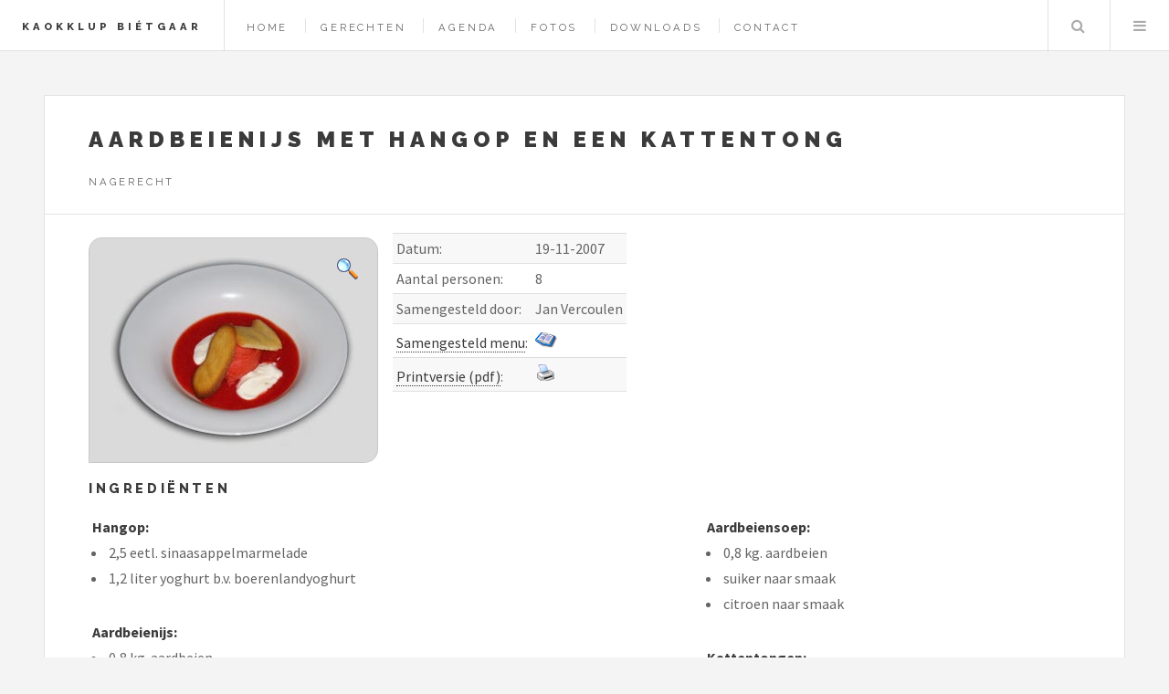

--- FILE ---
content_type: text/html; charset=UTF-8
request_url: https://bietgaar.nl/bereidingswijze.php?gerecht_ID=208
body_size: 3141
content:
<!DOCTYPE HTML>
<html>
	<head>
		<title>Kaokklup Biétgaar - Bereidingswijze Aardbeienijs met hangop en een kattentong</title>
		<meta charset="utf-8" />
      <script src="https://ajax.googleapis.com/ajax/libs/jquery/2.1.3/jquery.min.js"></script>
		<meta name="viewport" content="width=device-width, initial-scale=1" />
		<!--[if lte IE 8]><script src="assets/js/ie/html5shiv.js"></script><![endif]-->
		<link rel="stylesheet" href="assets/css/main.css" />
		<!--[if lte IE 9]><link rel="stylesheet" href="assets/css/ie9.css" /><![endif]-->
		<!--[if lte IE 8]><link rel="stylesheet" href="assets/css/ie8.css" /><![endif]-->
		<script src="assets/js/load_captcha.js"></script>
	</head>
	<body>
  <!-- Einde Head -->


		<!-- Wrapper -->
			<div id="wrapper">

				<!-- Header -->
					<header id="header">
						<h1><a href="index.php">Kaokklup Biétgaar</a></h1>
						<nav class="links">
							<ul>
								<li><a href="index.php">Home</a></li>
								<li><a href="gerechtenindex.php?type=a-z&typenaam=Alles">Gerechten</a></li>
								<li><a href="agenda.php">Agenda</a></li>
								<li><a href="fotoindex.php">Fotos</a></li>
								<li><a href="download.php">Downloads</a></li>
								<li><a href="contact.php">Contact</a></li>
							</ul>
						</nav>
						<nav class="main">
							<ul>
								<li class="search">
									<a class="fa-search" href="#search">Zoeken</a>
									<form id="search" method="get" action="zoekresultaat.php">
										<input type="text" name="query" placeholder="Zoeken" />
									</form>
								</li>
								<li class="menu">
									<a class="fa-bars" href="#menu">Menu</a>
								</li>
							</ul>
						</nav>
					</header>
				<!-- Einde Header -->

				<!-- Menu -->
					<section id="menu">

						<!-- Search -->
							<section>
								<form class="search" method="get" action="zoekresultaat.php">
									<input type="text" name="query" placeholder="Zoeken" />
								</form>
							</section>

						<!-- Links -->
							<section>
								<ul class="links">
									<li>
										<a href="index.php">
											<h3>Home</h3>
											<p>Welkom</p>
										</a>
									</li>
									<li>
										<a href="gerechtenindex.php?type=a-z&typenaam=Alles">
											<h3>Gerechten</h3>
											<p>Overzicht van de gerechten</p>
										</a>
									</li>
									<li>
										<a href="agenda.php">
											<h3>Agenda</h3>
											<p>Huidig seizoen</p>
										</a>
									</li>
									<li>
										<a href="fotoindex.php">
											<h3>Fotos</h3>
											<p>Overzicht van de fotopagina's</p>
										</a>
									</li>
									<li>
										<a href="download.php">
											<h3>Downloads</h3>
											<p>Overzicht van de downloads</p>
										</a>
									</li>
									<li>
										<a href="contact.php">
											<h3>Contact</h3>
											<p>Contactformulier</p>
										</a>
									</li>
								</ul>
							</section>

					</section>
				<!-- Einde Menu -->

<!-- Start Bereidingswijze -->
				<!-- Main -->
					<div id="main">

						<!-- Post -->
							<article class="post">
								<header>
									<div class="title">
										<h2>Aardbeienijs met hangop en een kattentong</h2>
										<p>Nagerecht</p>
									</div>
								</header>

								<section>
									<div class="row">
										<div class="postboxfoto">
									        <div class="fotobox">
                                          <div style="position:relative; width:100%; max-width:280px; height:210px; overflow:hidden; cursor:pointer;" onclick="ShowImagePopup('pop-up-div','pop-up-image-div','pop-up-image','fotos/gerecht/2007/20071119ng.jpg')">
                                             <img src="fotos/gerecht/2007/20071119nk.jpg" style="width:280; height:auto;" alt="Klik op de foto voor een betere weergave"> 
                                             <div style="display:table; z-index:2; position:absolute; top:0px; right:0px; cursor:pointer;" onclick="ShowImagePopup('pop-up-div','pop-up-image-div','pop-up-image','fotos/gerecht/2007/20071119nk.jpg')">
                                             <img src="images/search.png" style="height:28px; width:auto; border:none; outline:none;">
                                             </div>  
                                          </div>
                                          <div id="pop-up-div" style="display:none; z-index:96; position:fixed; top:0px; right:0px; bottom:0px; left:0px; background-color:transparent;" onclick="CloseImagePopup('pop-up-div')">
                                             <div id="pop-up-image-div" style="position:relative; display:block; z-index:97; max-width:100%; max-height:100%; margin:0px auto 0px auto; box-shadow:5px 5px 2px 0px #a9a9a9; background-color:transparent;"> 
                                                <img id="pop-up-image" src="fotos/gerecht/2007/20071119ng.jpg" style="z-index:98; border:none; outline:none; margin-top:0; max-width:100%; max-height:100%; width:auto; height:auto;"> 
                                                <img src="images/close.png" style="position:absolute; top:0; right:0; z-index:99; cursor:pointer;" onclick="CloseImagePopup('pop-up-div')">
                                              </div>
                                           </div>
									        </div>
										</div>
										<div class="postboxfoto">
								            <div class="table-wrapper">
                                             <table>
                                                <tbody>
                                                   <tr>
                                                      <td>Datum:</td>
                                                      <td>19-11-2007</td>
                                                   </tr>
                                                   <tr>
                                                      <td>Aantal personen:</td>
                                                      <td>8</td>
                                                   </tr>
                                                   <tr>
                                                      <td>Samengesteld door:</td>
                                                      <td>Jan Vercoulen</td>
                                                   </tr>
                                                   <tr>
                                                      <td><a href="menu.php?datum=2007-11-19&gerecht_ID=208">Samengesteld menu</a>:</td>
                                                      <td><a href="menu.php?datum=2007-11-19&gerecht_ID=208" class="icon-link"><img src="images/book_open.png"></a></td>
                                                   </tr>
                                                   <tr>
                                                      <td><a target="_blank" href="print-pdf.php?gerecht_ID=208">Printversie (pdf)</a>:</td>
                                                      <td><a target="_blank" href="print-pdf.php?gerecht_ID=208" class="icon-link"><img src="images/print.png"></a></td>
                                                   </tr>
                                                </tbody>
                                             </table>
								            </div>
										</div>
									</div>
               <h3>Ingrediënten</h3>
		         <div class="table-wrapper">
               <table>
                <thead>
                  <tr>
                     <td>
                        <b>Hangop:</b>
                        <ul>
                           <li>2,5 eetl. sinaasappelmarmelade</li>
                           <li>1,2 liter yoghurt b.v. boerenlandyoghurt</li>
                        </ul>
                        <br><b>Aardbeienijs:</b>
                        <ul>
                           <li>0,8 kg. aardbeien</li>
                           <li>240 gram suiker</li>
                           <li>2 dl. water</li>
                           <li>1 citroen</li>
                           <li>0,8 dl. aardbeienlikeur</li>
                        </ul>
                     </td>
                     <td>
                        <b>Aardbeiensoep:&nbsp;</b>
                        <ul>
                           <li>0,8 kg. aardbeien</li>
                           <li>suiker naar smaak</li>
                           <li>citroen naar smaak</li>
                        </ul>
                        <br><b>Kattentongen:</b>
                        <ul>
                           <li>100 gram boter</li>
                           <li>100 gram poedersuiker</li>
                           <li>1 zakje vanillesuiker</li>
                           <li>2 eieren</li>
                           <li>100 gram bloem</li>
                        </ul>
                     </td>
                  </tr>
                </thead>
               </table>
		         </div>

         <h3>Bereiding</h3>
         <p>
         <b>Hangop:<br /> </b>
         
Meng de sinaasappelmarmelade door de yoghurt. Doe het geheel in een theedoek. Hang de theedoek op een koele plaats en laat 6 uur (of zo lang mogelijk) uitlekken. Schep de hangop in een kom.<br />
         
<br />
         <b>
Aardbeienijs:<br /> </b>
         
Maak een suikerstroop door de suiker met het water aan de kook te brengen. Laat ca. 5 minuten pruttelen tot de suiker is opgelost. Maak de aardbeien schoon. Pureer ze in de keukenmachine en wrijf de puree door een fijne zeef. Voeg de puree bij de suikerstroop en roer er de aardbeienlikeur door. Breng het geheel op smaak met citroensap. Draai op tot een stevige massa in de ijsmachine en zet tot gebruik in de diepvries.<br />
         
<br />
         <b>
Aardbeiensoep:<br /> </b>
         
Maak de aardbeien schoon en pureer ze in de keukenmachine. Breng op smaak met suiker en citroensap. Wrijf door een fijne zeef en zet koel weg.<br />
         
<br />
         <b>
Kattentongen:<br /> </b>
         
Zeef de poedersuiker. Zeef de bloem. Klop de eieren los, maar niet schuimig. Roer de boter met de gezeefde suiker en de vanillesuiker week. Voeg de eieren toe en roer alles tot een gelijk beslag. Roer er vervolgens de gezeefde bloem door. Het beslag in een spuitzak doen met een gladde spuitmond van ca 1,5 cm. Op een ingevet bakblik staafjes van ca 5 cm spuiten met een onderlinge afstand van 4 cm. De koekjes ca 7 min. in een vrij warme oven (ca 200 graden) bakken, tot ze langs de kanten lichtbruin zijn. Even laten rusten, daarna met een plat mes van de bakplaat halen en plat neerleggen.<br />
         
<br />
         <b>
Uitserveren:<br /> </b>
         
Verdeel de aardbeiensoep over diepe borden. Maak per persoon 3 bolletjes van de sinaasappelhangop en leg deze in de saus. Leg in het midden een bol aardbeienijs. Garneer af met een kattentong.
         </p>
								</section>
<!-- Einde Bereidingswijze -->


				<!-- Einde Main -->		<!-- Footer Main -->
								<footer>
								</footer>
							</article>

					</div>
		<!-- Einde Footer Main -->

				<!-- Sidebar -->
					<section id="sidebar">

						<!-- Posts List -->
							<section>
								<ul class="posts">
									<li>
										<article>
											<header>
												<h3><a href="agenda.php">Eerstvolgende activiteit</a></h3>
												<div class="published">Koken met chefkok Oscar Aarns</div>
											    <div class="info-kop">DATUM:</div>
											    <div class="info-tekst">21-01-2026</div>
											    <div class="info-kop">TIJD:</div>
											    <div class="info-tekst">18:30</div>
											    <div class="info-kop">WAAR:</div>
											    <div class="info-tekst">Studio Portobello</div>
											</header>
											<a href="agenda.php" class="image"><img src="images/pic08.jpg" alt="steranijs" /></a>
										</article>
									</li>
									<li>
										<article>
											<header>
												<h3><a href="gerechtenindex.php?type=a-z&typenaam=Alles">Aantal gerechten</a></h3>
												<div class="sidebarbox">
											       <div class="info-tekst">- <a href="gerechtenindex.php?type=a&typenaam=Amuses">Amuses</a></div>
											       <div class="info-tekst">- <a href="gerechtenindex.php?type=v&typenaam=Voorgerechten">Voorgerechten</a></div>
											       <div class="info-tekst">- <a href="gerechtenindex.php?type=t&typenaam=Tussengerechten">Tussengerechten</a></div>
											       <div class="info-tekst">- <a href="gerechtenindex.php?type=h&typenaam=Hoofdgerechten">Hoofdgerechten</a></div>
											       <div class="info-tekst">- <a href="gerechtenindex.php?type=n&typenaam=Nagerechten">Nagerechten</a></div>
											       <div class="info-tekst">- <a href="gerechtenindex.php?type=s&typenaam=Tapas">Tapas</a></div>
											       <div class="info-tekst"><b>- <a href="gerechtenindex.php?type=a-z&typenaam=Alles">Totaal</a></b></div>
												</div>
												<div class="sidebarbox">
											       <div class="info-tekst" text-align="right">20</div>
											       <div class="info-tekst" text-align="right">177</div>
											       <div class="info-tekst" text-align="right">168</div>
											       <div class="info-tekst" text-align="right">192</div>
											       <div class="info-tekst" text-align="right">169</div>
											       <div class="info-tekst" text-align="right">37</div>
											       <div class="info-tekst"><b>763</b></div>
												</div>
											</header>
											<a href="gerechtenindex.php?type=a-z&typenaam=Alles" class="image"><img src="images/pic09.jpg" alt="wild" /></a>
										</article>
									</li>
								</ul>
							</section>

						<!-- About -->
							<section class="blurb">
								<h2>Website</h2>
								<p>Copyright © Kaokklup Biétgaar 2018 V1.0</p>
							</section>

						<!-- Footer -->
							<section id="footer">
								<p class="copyright">Template downloaded from: <a href="http://html5up.net" target="_blank">HTML5 UP</a>.</p>
							</section>

					</section>
				<!-- Einde Sidebar -->


			</div>
		<!-- Einde Wrapper -->

		<!-- Scripts -->
			<script src="assets/js/jquery.min.js"></script>
			<script src="assets/js/skel.min.js"></script>
			<script src="assets/js/util.js"></script>
			<!--[if lte IE 8]><script src="assets/js/ie/respond.min.js"></script><![endif]-->
			<script src="assets/js/main.js"></script>

			<script src="assets/js/imgpopup.js"></script>

	</body>


--- FILE ---
content_type: application/javascript
request_url: https://bietgaar.nl/assets/js/main.js
body_size: 807
content:
/*
	Future Imperfect by HTML5 UP
	html5up.net | @ajlkn
	Free for personal and commercial use under the CCA 3.0 license (html5up.net/license)
*/

(function($) {

	skel.breakpoints({
		xlarge:	'(max-width: 1680px)',
		large:	'(max-width: 1280px)',
		medium:	'(max-width: 980px)',
		small:	'(max-width: 736px)',
		xsmall:	'(max-width: 480px)'
	});

	$(function() {

		var	$window = $(window),
			$body = $('body'),
			$menu = $('#menu'),
			$sidebar = $('#sidebar'),
			$main = $('#main');

		// Disable animations/transitions until the page has loaded.
			$body.addClass('is-loading');

			$window.on('load', function() {
				window.setTimeout(function() {
					$body.removeClass('is-loading');
				}, 100);
			});

		// Fix: Placeholder polyfill.
			$('form').placeholder();

		// Prioritize "important" elements on medium.
			skel.on('+medium -medium', function() {
				$.prioritize(
					'.important\\28 medium\\29',
					skel.breakpoint('medium').active
				);
			});

		// IE<=9: Reverse order of main and sidebar.
			if (skel.vars.IEVersion <= 9)
				$main.insertAfter($sidebar);

		// Menu.
			$menu
				.appendTo($body)
				.panel({
					delay: 500,
					hideOnClick: true,
					hideOnSwipe: true,
					resetScroll: true,
					resetForms: true,
					side: 'right',
					target: $body,
					visibleClass: 'is-menu-visible'
				});

		// Search (header).
			var $search = $('#search'),
				$search_input = $search.find('input');

			$body
				.on('click', '[href="#search"]', function(event) {

					event.preventDefault();

					// Not visible?
						if (!$search.hasClass('visible')) {

							// Reset form.
								$search[0].reset();

							// Show.
								$search.addClass('visible');

							// Focus input.
								$search_input.focus();

						}

				});

			$search_input
				.on('keydown', function(event) {

					if (event.keyCode == 27)
						$search_input.blur();

				})
				.on('blur', function() {
					window.setTimeout(function() {
						$search.removeClass('visible');
					}, 100);
				});

		// Intro.
			var $intro = $('#intro');

			// Move to main on <=large, back to sidebar on >large.
				skel
					.on('+large', function() {
						$intro.prependTo($main);
					})
					.on('-large', function() {
						$intro.prependTo($sidebar);
					});

	});

})(jQuery);

--- FILE ---
content_type: application/javascript
request_url: https://bietgaar.nl/assets/js/imgpopup.js
body_size: 476
content:
/*
   Image Popup Handler
   Version 1.0
   May 23, 2016

   Will Bontrager Software LLC
   https://www.willmaster.com/
   Copyright 2016 Will Bontrager Software LLC

   This software is provided "AS IS," without any warranty of any kind, without even 
   any implied warranty such as merchantability or fitness for a particular purpose. 
   Use of this software is subject to the Website's Secret Software License Agreement.
   https://www.willmaster.com/software/WebSitesSecret/WS_LicenseAgreement.html
*/
function CloseImagePopup(divid) { document.getElementById(divid).style.display = "none"; }
function ShowImagePopup(dividname,imgdividname,imgidname,imgurl)
{
   var imgid = document.getElementById(imgidname);
   var divid = document.getElementById(dividname);
   var imgdivid = document.getElementById(imgdividname);
   imgid.src = imgurl;
   var vpheight = 0;
   if(document.documentElement && document.documentElement.clientHeight) { vpheight = document.documentElement.clientHeight; }
   else if(document.body) { vpheight = document.body.clientHeight; }
   else if(self.innerWidth) { vpheight = self.innerHeight; }
   if( ! vpheight ) { return; }
   var imgwidth = parseInt(imgid.naturalWidth);
   if( ! imgwidth ) { return; }
   var imgheight = parseInt(imgid.naturalHeight);
   imgdivid.style.maxWidth = imgwidth + "px";
   imgdivid.style.maxHeight = imgheight + "px";
   imgdivid.style.marginTop = parseInt((vpheight/2)-(imgheight/2)) + "px";
   divid.style.display = "block";
   var scrollHeight = imgdivid.scrollHeight;
   if( scrollHeight > vpheight )
   {
      scrollHeight = vpheight; 
      imgid.style.height = vpheight + "px";
      imgdivid.style.width = parseInt(vpheight*(imgwidth/imgheight)) + "px";
   }
   imgdivid.style.marginTop = parseInt((vpheight/2)-(scrollHeight/2)) + "px";
} // function ShowImagePopup()